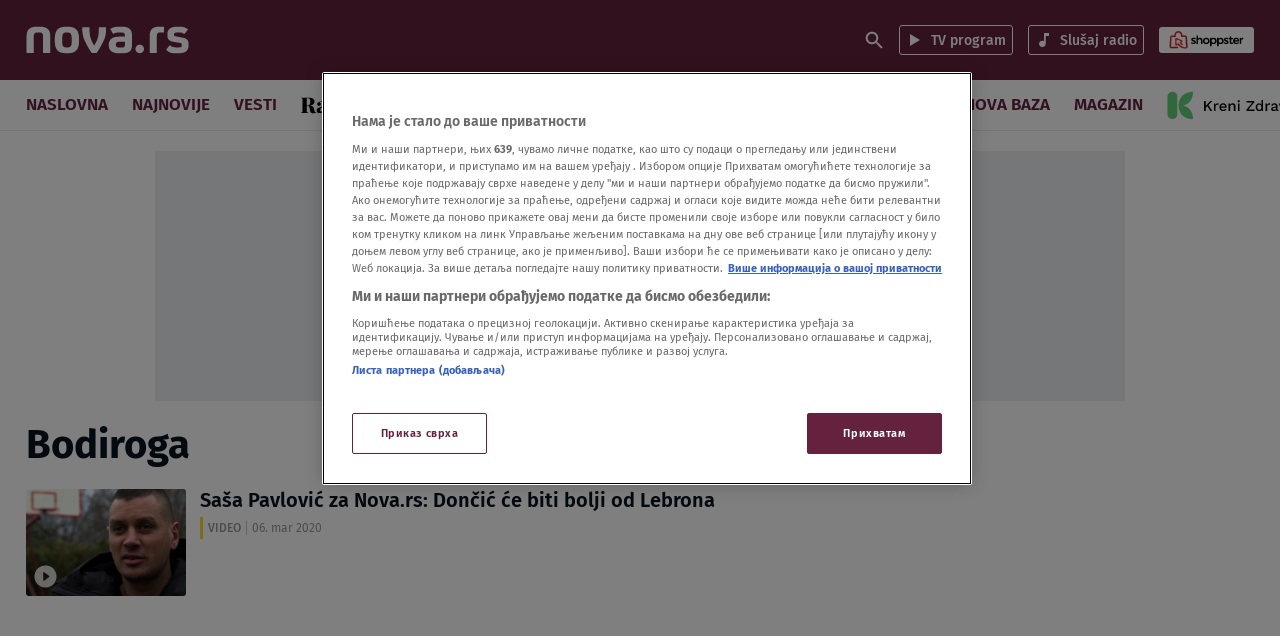

--- FILE ---
content_type: image/svg+xml
request_url: https://nova.rs/wp-content/themes/ucnewsportal-novas/dist/2881912a0d7ae738c64c.svg
body_size: -108
content:
<svg width="39" height="39" viewBox="0 0 39 39" fill="none" xmlns="http://www.w3.org/2000/svg">
<path d="M19.5 0.75C9.15 0.75 0.75 9.15 0.75 19.5C0.75 29.85 9.15 38.25 19.5 38.25C29.85 38.25 38.25 29.85 38.25 19.5C38.25 9.15 29.85 0.75 19.5 0.75ZM15.75 26.0625V12.9375C15.75 12.1687 16.6313 11.7188 17.25 12.1875L26.0063 18.75C26.5125 19.125 26.5125 19.875 26.0063 20.25L17.25 26.8125C16.6313 27.2812 15.75 26.8312 15.75 26.0625Z" fill="white" fill-opacity="0.8"/>
</svg>


--- FILE ---
content_type: text/javascript
request_url: https://citymagazine.danas.rs/wp-content/uploads/widgets/cmmightywidget-vodic.js
body_size: 1638
content:
document.getElementById("cmmightywidgetvodic").innerHTML = '    <div class="cm-danas-widget" style="background-color: #00943a;">        <div class="cm-danas-widget__header">            <a href="https://citymagazine.danas.rs/vodic/">                <img width="908" height="169" src="https://citymagazine.danas.rs/wp-content/uploads/2022/12/CM-logo-1.png" class="cm-danas-widget__title__logo" alt="" decoding="async" srcset="https://citymagazine.danas.rs/wp-content/uploads/2022/12/CM-logo-1.png 908w, https://citymagazine.danas.rs/wp-content/uploads/2022/12/CM-logo-1-768x143.png 768w" sizes="(max-width: 908px) 100vw, 908px" />            </a>            <h2 class="cm-danas-widget__title" style="color: #ffffff;">                <a href="https://citymagazine.danas.rs/vodic/" style="color: inherit; text-decoration: none;">                    Vodič                </a>            </h2>        </div>        <div class="cm-danas-widget__article">    <a href="https://citymagazine.danas.rs/vodic/tap-011-mts-dvorana-12-12/" class="cm-danas-widget__article__link" target="_blank"></a>    <div class="cm-danas-widget__article__image-wrapper"><img width="800" height="600" src="https://citymagazine.danas.rs/wp-content/uploads/2025/09/2f7a5464-592c-b9ff-c672-51f6fcc6332d.jpg" class="cm-danas-widget__article__image wp-post-image" alt="" decoding="async" srcset="https://citymagazine.danas.rs/wp-content/uploads/2025/09/2f7a5464-592c-b9ff-c672-51f6fcc6332d.jpg 800w, https://citymagazine.danas.rs/wp-content/uploads/2025/09/2f7a5464-592c-b9ff-c672-51f6fcc6332d-768x576.jpg 768w" sizes="(max-width: 800px) 100vw, 800px" /></div>    <div class="cm-danas-widget__article__content">        <div class="cm-danas-widget__article__content__time" style="color: #ffffff;"><span class="tribe-event-date-start">12.12. @ 20:00</span> - <span class="tribe-event-time">22:30</span></div>        <h3 class="cm-danas-widget__article__content__title" style="color: #ffffff;">TAP 011 // mts Dvorana // 12.12.</h3>    </div></div><div class="cm-danas-widget__article">    <a href="https://citymagazine.danas.rs/vodic/profesor-conta-patka-skcns-fabrika-12-12/" class="cm-danas-widget__article__link" target="_blank"></a>    <div class="cm-danas-widget__article__image-wrapper"><img width="2048" height="1152" src="https://citymagazine.danas.rs/wp-content/uploads/2025/10/565374542_1253502496807565_5250857760188144597_n.jpg" class="cm-danas-widget__article__image wp-post-image" alt="" decoding="async" srcset="https://citymagazine.danas.rs/wp-content/uploads/2025/10/565374542_1253502496807565_5250857760188144597_n.jpg 2048w, https://citymagazine.danas.rs/wp-content/uploads/2025/10/565374542_1253502496807565_5250857760188144597_n-768x432.jpg 768w, https://citymagazine.danas.rs/wp-content/uploads/2025/10/565374542_1253502496807565_5250857760188144597_n-1320x743.jpg 1320w" sizes="(max-width: 2048px) 100vw, 2048px" /></div>    <div class="cm-danas-widget__article__content">        <div class="cm-danas-widget__article__content__time" style="color: #ffffff;"><span class="tribe-event-date-start">12.12. @ 21:00</span> - <span class="tribe-event-time">23:00</span></div>        <h3 class="cm-danas-widget__article__content__title" style="color: #ffffff;">Profesor Čonta &#038; Patka // SKCNS Fabrika // 12.12.</h3>    </div></div><div class="cm-danas-widget__article">    <a href="https://citymagazine.danas.rs/vodic/the-bestbeat-zappa-barka-12-12/" class="cm-danas-widget__article__link" target="_blank"></a>    <div class="cm-danas-widget__article__image-wrapper"><img width="1248" height="702" src="https://citymagazine.danas.rs/wp-content/uploads/2025/10/The-Bestbeat-Zappa.jpg" class="cm-danas-widget__article__image wp-post-image" alt="" decoding="async" srcset="https://citymagazine.danas.rs/wp-content/uploads/2025/10/The-Bestbeat-Zappa.jpg 1248w, https://citymagazine.danas.rs/wp-content/uploads/2025/10/The-Bestbeat-Zappa-768x432.jpg 768w" sizes="(max-width: 1248px) 100vw, 1248px" /></div>    <div class="cm-danas-widget__article__content">        <div class="cm-danas-widget__article__content__time" style="color: #ffffff;"><span class="tribe-event-date-start">12.12. @ 21:00</span> - <span class="tribe-event-time">23:00</span></div>        <h3 class="cm-danas-widget__article__content__title" style="color: #ffffff;">The Bestbeat // Zappa Barka // 12.12.</h3>    </div></div><div class="cm-danas-widget__article">    <a href="https://citymagazine.danas.rs/vodic/illusions-insomnia-hangar-13-12/" class="cm-danas-widget__article__link" target="_blank"></a>    <div class="cm-danas-widget__article__image-wrapper"><img width="1600" height="839" src="https://citymagazine.danas.rs/wp-content/uploads/2025/10/Illusions-Insomnia-FB-Event-Cover.jpg" class="cm-danas-widget__article__image wp-post-image" alt="" decoding="async" srcset="https://citymagazine.danas.rs/wp-content/uploads/2025/10/Illusions-Insomnia-FB-Event-Cover.jpg 1600w, https://citymagazine.danas.rs/wp-content/uploads/2025/10/Illusions-Insomnia-FB-Event-Cover-768x403.jpg 768w, https://citymagazine.danas.rs/wp-content/uploads/2025/10/Illusions-Insomnia-FB-Event-Cover-1320x692.jpg 1320w" sizes="(max-width: 1600px) 100vw, 1600px" /></div>    <div class="cm-danas-widget__article__content">        <div class="cm-danas-widget__article__content__time" style="color: #ffffff;"><span class="tribe-event-date-start">13.12. @ 22:00</span> - <span class="tribe-event-time">23:30</span></div>        <h3 class="cm-danas-widget__article__content__title" style="color: #ffffff;">Illusions Insomnia // Hangar // 13.12.</h3>    </div></div><div class="cm-danas-widget__article">    <a href="https://citymagazine.danas.rs/vodic/integrity-downstroy-pestartz-skcns-fabrika-18-12/" class="cm-danas-widget__article__link" target="_blank"></a>    <div class="cm-danas-widget__article__image-wrapper"><img width="1181" height="613" src="https://citymagazine.danas.rs/wp-content/uploads/2025/10/552841283_1229258035898678_6202628886154899366_n.jpg" class="cm-danas-widget__article__image wp-post-image" alt="" decoding="async" srcset="https://citymagazine.danas.rs/wp-content/uploads/2025/10/552841283_1229258035898678_6202628886154899366_n.jpg 1181w, https://citymagazine.danas.rs/wp-content/uploads/2025/10/552841283_1229258035898678_6202628886154899366_n-768x399.jpg 768w" sizes="(max-width: 1181px) 100vw, 1181px" /></div>    <div class="cm-danas-widget__article__content">        <div class="cm-danas-widget__article__content__time" style="color: #ffffff;"><span class="tribe-event-date-start">18.12. @ 20:30</span> - <span class="tribe-event-time">23:00</span></div>        <h3 class="cm-danas-widget__article__content__title" style="color: #ffffff;">Integrity, Downstroy &#038; Pestartz // SKCNS Fabrika // 18.12.</h3>    </div></div>        <div style="text-align: center; margin-top: 20px;">            <a href="https://citymagazine.danas.rs/vodic/" class="cm-danas-widget__more" style="background-color: #ffffff;color: #00943a;">Saznaj više</a>        </div>    </div>    <style>        @font-face {            font-display: swap;            font-family: "Poppins";            font-style: normal;            font-weight: 400;            src: url("https://citymagazine.danas.rs/wp-content/themes/kayleen-child/assets/public/fonts/poppins-v20-latin_latin-ext-regular.woff2") format("woff2");        }        @font-face {            font-display: swap;            font-family: "Poppins";            font-style: normal;            font-weight: 700;            src: url("https://citymagazine.danas.rs/wp-content/themes/kayleen-child/assets/public/fonts/poppins-v20-latin_latin-ext-700.woff2") format("woff2");        }        .cm-danas-widget {  background-color: #00943a;  color: #fff;  border-radius: 20px;  padding: 16px 12px 32px 12px;}.cm-danas-widget,.cm-danas-widget * {  -webkit-box-sizing: border-box;  box-sizing: border-box;  font-family: "Poppins", sans-serif;}.cm-danas-widget__header {  display: flex;  align-items: end;  justify-content: flex-start;  column-gap: 8px;  margin-bottom: 20px;}.cm-danas-widget__title {  font-size: 22px;  line-height: 24px;  font-family: "Poppins", sans-serif;  font-weight: 700;  display: -webkit-box;  display: -ms-flexbox;  display: flex;  -webkit-box-orient: vertical;  -webkit-box-direction: normal;  -ms-flex-direction: column;  flex-direction: column;  -webkit-box-align: center;  -ms-flex-align: center;  align-items: center;  margin: 0;  padding: 0;  color: inherit;  text-transform: uppercase;}.cm-danas-widget__title__logo {  display: block;  max-width: 190px;  width: 100%;  height: auto;  margin: 0 auto;  border-radius: 0;  padding: 0;}.cm-danas-widget__article {  position: relative;  display: flex;  align-items: flex-start;  column-gap: 8px;}.cm-danas-widget__article:not(:last-child) {  margin-bottom: 20px;}.cm-danas-widget__article__link {  position: absolute;  inset: 0;  z-index: 10;  display: block;}.cm-danas-widget__article__image-wrapper {  position: relative;  aspect-ratio: 1.75/1;  width: 100px;  flex-grow: 0;  flex-shrink: 0;}.cm-danas-widget__article__image {  width: 100%;  height: 100%;  max-width: none;  max-height: none;  -o-object-fit: cover;  object-fit: cover;  -o-object-position: center top;  object-position: center top;  border-radius: 10px;  margin: 0;  padding: 0;}.cm-danas-widget__article__content {  display: -webkit-box;  display: -ms-flexbox;  display: flex;  -webkit-box-orient: vertical;  -webkit-box-direction: normal;  -ms-flex-direction: column;  flex-direction: column;  row-gap: 4px;  -webkit-box-flex: 1;  -ms-flex-positive: 1;  flex-grow: 1;}.cm-danas-widget__article__content__title {  color: inherit;  word-break: break-word;  font-family: "Poppins", sans-serif !important;  font-size: 16px;  line-height: 20px;  font-weight: 400;  margin: 0;  padding: 0;  overflow: hidden;  display: -webkit-box;  -webkit-box-orient: vertical;  -webkit-line-clamp: 3;}.cm-danas-widget__article__content__time {  font-family: "Poppins", sans-serif !important;  font-size: 12px;  line-height: 17px;  color: inherit;}.cm-danas-widget__more {  font-size: 14px;  font-weight: normal;  display: inline-block;  height: 34px;  line-height: 34px;  padding: 0 10px;  text-decoration: none;  border-radius: 6px;  -webkit-transition: all 0.3s ease-in-out;  -o-transition: all 0.3s ease-in-out;  transition: all 0.3s ease-in-out;  display: block;}.cm-danas-widget__more:hover {  opacity: 0.8;  -webkit-transition: all 0.3s ease-in-out;  -o-transition: all 0.3s ease-in-out;  transition: all 0.3s ease-in-out;}    </style>    ';